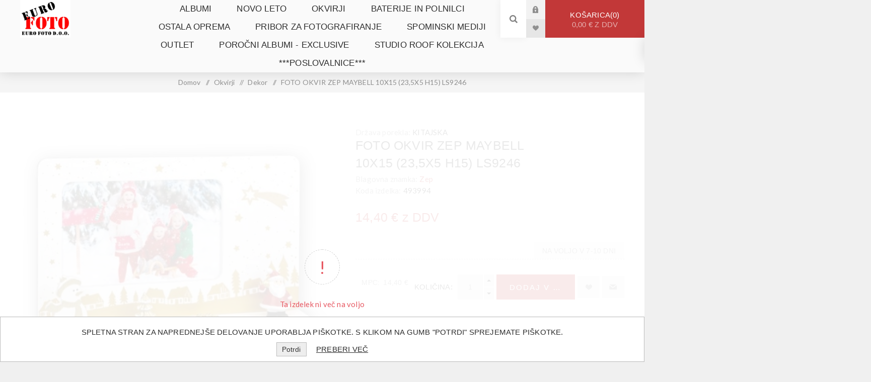

--- FILE ---
content_type: text/html; charset=utf-8
request_url: https://www.eurofoto.si/foto-okvir-zep-maybell-10x15-235x5-h15-ls9246
body_size: 24837
content:
<!DOCTYPE html><html lang="sl" dir="ltr" class="html-product-details-page"><head><title>EURO FOTO - spletna trgovina|FOTO OKVIR ZEP MAYBELL 10X15 (23,5X5 H15) LS9246</title><meta charset="UTF-8"><meta name="description" content="Euro Foto"><meta name="keywords" content=""><meta name="generator" content="nopCommerce"><meta name="viewport" content="width=device-width, initial-scale=1.0, minimum-scale=1.0, maximum-scale=2.0"><link rel="preload" as="font" href="/Themes/Venture/Content/fonts/venture-font.woff" crossorigin><link href="https://fonts.googleapis.com/css?family=Fjalla+One&amp;subset=latin-ext&amp;display=swap" rel="stylesheet"><link href="https://fonts.googleapis.com/css?family=Lato&amp;subset=latin-ext&amp;display=swap" rel="stylesheet"><meta property="og:type" content="product"><meta property="og:title" content="FOTO OKVIR ZEP MAYBELL 10X15 (23,5X5 H15) LS9246"><meta property="og:description" content=""><meta property="og:image" content="https://www.eurofoto.si/images/thumbs/0007493_foto-okvir-zep-maybell-10x15-235x5-h15-ls9246_625.jpeg"><meta property="og:image:url" content="https://www.eurofoto.si/images/thumbs/0007493_foto-okvir-zep-maybell-10x15-235x5-h15-ls9246_625.jpeg"><meta property="og:url" content="https://www.eurofoto.si/foto-okvir-zep-maybell-10x15-235x5-h15-ls9246"><meta property="og:site_name" content="Euro foto"><meta property="twitter:card" content="summary"><meta property="twitter:site" content="Euro foto"><meta property="twitter:title" content="FOTO OKVIR ZEP MAYBELL 10X15 (23,5X5 H15) LS9246"><meta property="twitter:description" content=""><meta property="twitter:image" content="https://www.eurofoto.si/images/thumbs/0007493_foto-okvir-zep-maybell-10x15-235x5-h15-ls9246_625.jpeg"><meta property="twitter:url" content="https://www.eurofoto.si/foto-okvir-zep-maybell-10x15-235x5-h15-ls9246"><link rel="preconnect" href="https://fonts.gstatic.com"><link rel="stylesheet" href="/css/uo_gun_6ru3fsjib2jhnrq.styles.css?v=61jc-DUDhfyBEvLQwxF9XsTay_o"><link rel="stylesheet" href="https://fonts.googleapis.com/css2?family=Roboto:wght@500&amp;display=swap"><link rel="canonical" href="https://www.eurofoto.si/foto-okvir-zep-maybell-10x15-235x5-h15-ls9246"><link rel="apple-touch-icon" sizes="180x180" href="/icons/icons_0/apple-touch-icon.png"><link rel="icon" type="image/png" sizes="32x32" href="/icons/icons_0/favicon-32x32.png"><link rel="icon" type="image/png" sizes="192x192" href="/icons/icons_0/android-chrome-192x192.png"><link rel="icon" type="image/png" sizes="16x16" href="/icons/icons_0/favicon-16x16.png"><link rel="manifest" href="/icons/icons_0/site.webmanifest"><link rel="mask-icon" href="/icons/icons_0/safari-pinned-tab.svg" color="#5bbad5"><link rel="shortcut icon" href="/icons/icons_0/favicon.ico"><meta name="msapplication-TileColor" content="#2d89ef"><meta name="msapplication-TileImage" content="/icons/icons_0/mstile-144x144.png"><meta name="msapplication-config" content="/icons/icons_0/browserconfig.xml"><meta name="theme-color" content="#ffffff"><body class="product-details-page-body light-theme"><input name="__RequestVerificationToken" type="hidden" value="CfDJ8Iw81br4ltlKodS9pV-TWlfEx5tQCdJCW-vyfB0ohs1QNI2RtGeXWMwJ3fNG5rce3OuNjLJ-ORPj57ULNO3SPcwVAxv4pXWVTgFGf2w34ty6LpeY2uvHHrHyla_9unJ7Aa4nTVhiEpct3TWTCEnepX8"><div class="page-loader"><div class="loader"></div></div><div class="ajax-loading-block-window" style="display:none"></div><div id="dialog-notifications-success" role="status" aria-live="polite" aria-atomic="true" title="Obvestilo" style="display:none"></div><div id="dialog-notifications-error" role="alert" aria-live="assertive" aria-atomic="true" title="Napaka" style="display:none"></div><div id="dialog-notifications-warning" role="alert" aria-live="assertive" aria-atomic="true" title="Opozorilo" style="display:none"></div><div id="bar-notification" class="bar-notification-container" role="status" aria-live="polite" aria-atomic="true" data-close="Zapri"></div><div class="master-wrapper-page"><div class="header"><div class="header-upper"><div class="header-selectors-wrapper"></div></div><div class="header-lower"><div class="header-left"><div class="header-logo"><a href="/" class="logo"> <img alt="Euro foto" src="https://www.eurofoto.si/images/thumbs/0008263_0005343_eurofoto_logo_cmyk_300dpi-png.png"></a></div></div><div class="header-center"><div class="header-menu light-layout"><div class="close-menu"><div class="mobile-logo"><a href="/" class="logo"> <img alt="Euro foto" src="https://www.eurofoto.si/images/thumbs/0008263_0005343_eurofoto_logo_cmyk_300dpi-png.png"></a></div><span>Close</span></div><input type="hidden" value="false" id="isRtlEnabled"><ul class="top-menu"><li><a class="with-subcategories" href="/albumi">Albumi</a><div class="plus-button"></div><div class="sublist-wrap"><ul class="sublist"><li class="back-button"><span>Back</span><li><a href="/klasicni">Klasi&#x10D;ni</a><li><a href="/slip-in">Slip-in</a><li><a href="/samolepilni">Samolepilni</a><li><a href="/albumi-do-100-slik-10x15-in-11x15">Albumi do 100 slik 10x15 in 11x15</a><li><a href="/albumi-za-300-slik-10x15-in-11x15">Albumi za 300 slik 10x15 in 11x15</a><li><a href="/albumi-za-100-slik-10x15-in-11x15">Albumi za 100 slik 10x15 in 11x15</a><li><a href="/albumi-za-200-slik-10x15-in-11x15">Albumi za 200 slik 10x15 in 11x15</a><li><a href="/albumi-za-400-slik-10x15-in-11x15">Albumi za 400 slik 10x15 in 11x15</a><li><a href="/albumi-za-format-13x18-in-13x19">Albumi za format 13x18 in 13x19</a><li><a href="/ostale-kapacitete-in-formati">Ostale kapacitete in formati</a><li><a href="/porocni-in-ostali-svecani">Poro&#x10D;ni in ostali sve&#x10D;ani</a><li><a href="/albumi-za-krst-obhajilo-in-birmo">Albumi za krst, obhajilo in birmo</a><li><a href="/trendovski">Trendovski</a><li><a href="/otroski-2">Otro&#x161;ki</a></ul></div><li><a href="/novo-leto">NOVO LETO</a><li><a class="with-subcategories" href="/okvirji">Okvirji</a><div class="plus-button"></div><div class="sublist-wrap"><ul class="sublist"><li class="back-button"><span>Back</span><li><a href="/dimenzija-40x50">Dimenzija 40x50</a><li><a href="/dimenzija-30x45">Dimenzija 30x45</a><li><a href="/dimenzija-30x40">Dimenzija 30x40</a><li><a href="/leseni">Leseni</a><li><a href="/kovinski">Kovinski</a><li><a href="/plasticni">Plasti&#x10D;ni</a><li><a href="/stekleni">Stekleni</a><li><a href="/ostali-materiali">Ostali materiali</a><li><a href="/clipi">Clipi</a><li><a href="/dimenzija-10x15">Dimenzija 10x15</a><li><a href="/dimenzija-13x18">Dimenzija 13x18</a><li><a href="/dimenzija-15x20">Dimenzija 15x20</a><li><a href="/dimenzija-18x24">Dimenzija 18x24</a><li><a href="/dimenzija-20x25">Dimenzija 20x25</a><li><a href="/dimenzija-20x30">Dimenzija 20x30</a><li><a href="/dimenzija-21x297-a4">Dimenzija 21x29,7 (A4)</a><li><a href="/dimenzija-24x30">Dimenzija 24x30</a><li><a href="/dimenzija-40x60">Dimenzija 40x60</a><li><a href="/dimenzija-50x60">Dimenzija 50x60</a><li><a href="/dimenzija-50x70">Dimenzija 50x70</a><li><a href="/dimenzija-60x80">Dimenzija 60x80</a><li><a href="/dimenzija-70x100">Dimenzija 70x100</a><li><a href="/ostale-dimenzije">Ostale dimenzije</a><li><a href="/multi-okvirji">Multi okvirji</a><li><a href="/dekor">Dekor</a></ul></div><li><a class="with-subcategories" href="/baterije-in-polnilci">Baterije in polnilci</a><div class="plus-button"></div><div class="sublist-wrap"><ul class="sublist"><li class="back-button"><span>Back</span><li><a href="/baterije">Baterije</a><li><a href="/polnilci">Polnilci</a><li><a href="/gumbaste-baterije">Gumbne baterije</a><li><a href="/polnilne-baterije">Polnilne baterije</a></ul></div><li><a class="with-subcategories" href="/ostala-oprema">Ostala oprema</a><div class="plus-button"></div><div class="sublist-wrap"><ul class="sublist"><li class="back-button"><span>Back</span><li><a href="/stojala">Stojala</a><li><a href="/svetilke">Svetilke</a><li><a href="/vremenske-postaje">Vremenske postaje</a><li><a href="/unicevalniki-rezalniki-dokumentov">Uni&#x10D;evalniki-rezalniki dokumentov</a><li><a href="/termometri">termometri</a><li><a href="/ure">URE</a><li><a href="/povecevalna-stekla-lupe">POVE&#x10C;EVALNA STEKLA - LUPE</a></ul></div><li><a class="with-subcategories" href="/pribor-za-fotografiranje">Pribor za fotografiranje</a><div class="plus-button"></div><div class="sublist-wrap"><ul class="sublist"><li class="back-button"><span>Back</span><li><a href="/filmi">Filmi</a><li><a href="/kodak-instant">KODAK INSTANT</a></ul></div><li><a class="with-subcategories" href="/spominski-mediji">Spominski mediji</a><div class="plus-button"></div><div class="sublist-wrap"><ul class="sublist"><li class="back-button"><span>Back</span><li><a href="/citalci">&#x10C;italci</a><li><a href="/spominske-kartice-micro-sd">Micro SD/SDHC</a><li><a href="/spominske-kartice-sd">SD-SDHC</a><li><a href="/usb-kljuci">USB klju&#x10D;ki</a></ul></div><li><a href="/outlet">OUTLET</a><li><a href="/porocni-albumi">poro&#x10D;ni albumi - EXCLUSIVE</a><li><a href="/studio-roof-kolekcija">Studio ROOF kolekcija</a><li><a class="with-subcategories" href="/poslovalnice">***Poslovalnice***</a><div class="plus-button"></div><div class="sublist-wrap"><ul class="sublist"><li class="back-button"><span>Back</span><li><a href="/medvode-foto-bobnar">*Medvode - Foto Bobnar</a><li><a href="/kamnik-foto-bobnar">*Kamnik - Foto Bobnar</a><li><a href="/idrija-foto-bobnar">*Idrija - FOTO BOBNAR</a><li><a href="/ljubljana-foto-tivoli">*LJUBLJANA - FOTO TIVOLI</a><li><a href="/storitve-cenik">STORITVE - CENIK</a></ul></div></ul><div class="mobile-menu-items"><div class="header-links"><div class="header-links-box"><div class="header-links-box-top not-authenticated"><div class="header-link-wrapper login"><a href="/login?returnUrl=%2Ffoto-okvir-zep-maybell-10x15-235x5-h15-ls9246" title="Prijava" class="ico-login">Prijava</a></div><div class="header-link-wrapper register"><a href="/register?returnUrl=%2Ffoto-okvir-zep-maybell-10x15-235x5-h15-ls9246" title="Registracija" class="ico-register">Registracija</a></div></div><div class="header-links-box-bottom"><div class="header-link-wrapper"><a href="/wishlist" title="Seznam želja" class="ico-wishlist"> <span class="wishlist-label">Seznam želja</span> <span class="wishlist-qty">(0)</span> </a></div></div></div></div></div></div></div><div class="header-right"><div class="search-box store-search-box"><form method="get" id="small-search-box-form" action="/search"><input type="search" class="search-box-text" id="small-searchterms" autocomplete="off" name="q" placeholder="Išči po trgovini" aria-label="Išči po trgovini"> <input type="hidden" class="instantSearchResourceElement" data-highlightfirstfoundelement="false" data-minkeywordlength="3" data-defaultproductsortoption="10" data-instantsearchurl="/instantSearchFor" data-searchpageurl="/search" data-searchinproductdescriptions="true" data-numberofvisibleproducts="12" data-noresultsresourcetext=" No data found."> <button type="submit" class="button-1 search-box-button">Išči</button></form><div class="search-opener">Išči</div></div><div class="header-links"><div class="header-links-box"><div class="header-links-box-top not-authenticated"><div class="header-link-wrapper login"><a href="/login?returnUrl=%2Ffoto-okvir-zep-maybell-10x15-235x5-h15-ls9246" title="Prijava" class="ico-login">Prijava</a></div><div class="header-link-wrapper register"><a href="/register?returnUrl=%2Ffoto-okvir-zep-maybell-10x15-235x5-h15-ls9246" title="Registracija" class="ico-register">Registracija</a></div></div><div class="header-links-box-bottom"><div class="header-link-wrapper"><a href="/wishlist" title="Seznam želja" class="ico-wishlist"> <span class="wishlist-label">Seznam želja</span> <span class="wishlist-qty">(0)</span> </a></div></div></div></div><div class="cart-wrapper" id="flyout-cart" data-removeitemfromcarturl="/VentureTheme/RemoveItemFromCart" data-flyoutcarturl="/VentureTheme/FlyoutShoppingCart"><div id="topcartlink"><a href="/cart" class="ico-cart"> Košarica<span id="CartQuantityBox" class="cart-qty"><span class="cart-qty-number">0</span></span> <span class="cart-total">0,00 &#x20AC; z DDV</span> </a></div><div class="flyout-cart"><div class="mini-shopping-cart"><div class="count">Vaša košarica je prazna</div></div></div></div></div></div></div><div class="overlayOffCanvas"></div><div class="responsive-nav-wrapper-parent"><div class="responsive-nav-wrapper"><div class="menu-title"><span>Menu</span></div><div class="mobile-logo"><a href="/" class="logo"> <img alt="Euro foto" src="https://www.eurofoto.si/images/thumbs/0008263_0005343_eurofoto_logo_cmyk_300dpi-png.png"></a></div><div class="search-wrap"><span>Išči</span></div><div class="shopping-cart-link"><a href="/cart">Košarica</a></div></div></div><div class="master-wrapper-content" id="main" role="main"><div class="breadcrumb"><ul><li><span> <a href="/"> <span>Domov</span> </a> </span> <span class="delimiter">/</span><li><a href="/okvirji"> <span>Okvirji</span> </a> <span class="delimiter">/</span><li><a href="/dekor"> <span>Dekor</span> </a> <span class="delimiter">/</span><li><strong class="current-item">FOTO OKVIR ZEP MAYBELL 10X15 (23,5X5 H15) LS9246</strong> <span id="/foto-okvir-zep-maybell-10x15-235x5-h15-ls9246"></span></ul></div><div class="master-column-wrapper"><div class="center-1"><div class="page product-details-page"><div class="page-body"><form method="post" id="product-details-form"><div data-productid="10160"><div class="product-essential-wrapper"><div class="product-essential"><div class="gallery"><div class="picture-gallery"><div class="picture"><img alt="Slika FOTO OKVIR ZEP MAYBELL 10X15 (23,5X5 H15) LS9246" src="https://www.eurofoto.si/images/thumbs/0007493_foto-okvir-zep-maybell-10x15-235x5-h15-ls9246_625.jpeg" title="Slika FOTO OKVIR ZEP MAYBELL 10X15 (23,5X5 H15) LS9246" id="main-product-img-10160"></div></div></div><div class="overview"><div class="country-of-origin"><span class="label">Država porekla:</span> <span class="value">KITAJSKA</span></div><div class="product-name"><h1>FOTO OKVIR ZEP MAYBELL 10X15 (23,5X5 H15) LS9246</h1></div><div class="discontinued-product"><h4>Ta izdelek ni več na voljo</h4></div><div class="manufacturers"><span class="label">Blagovna znamka:</span> <span class="value"> <a href="/zep">Zep</a> </span></div><div class="additional-details"><div class="sku"><span class="label">Koda izdelka:</span> <span class="value" id="sku-10160">493994</span></div></div><div class="prices"><div class="product-price"><span id="price-value-10160" class="price-value-10160"> 14,40 € z DDV </span></div></div><div class="availability-attributes-wrapper"><div class="availability"><div class="stock"><span class="label">Zaloga:</span> <span class="value" id="stock-availability-value-10160">Na voljo v 7-10 dni</span></div></div></div><div class="overview-buttons"><div class="p-prices"><div class="p-price product-price"><label for="p-price-value-10160">MPC:</label> <span class="p-price-value-10160"> 14,40 € </span></div></div><label class="qty-label" for="addtocart_10160_EnteredQuantity">Koli&#x10D;ina:</label><div class="add-to-cart-qty-wrapper"><input id="product_enteredQuantity_10160" class="qty-input" type="text" data-val="true" data-val-required="The Količina field is required." name="addtocart_10160.EnteredQuantity" value="1"> <span class="plus">+</span> <span class="minus">-</span></div><button type="button" id="add-to-cart-button-10160" class="button-1 add-to-cart-button" data-productid="10160" onclick="return AjaxCart.addproducttocart_details(&#34;/addproducttocart/details/10160/1&#34;,&#34;#product-details-form&#34;),!1">Dodaj v ko&#x161;arico</button><div class="wishlist-button-wrapper" title="Dodaj na seznam želja"><div class="add-to-wishlist"><button type="button" id="add-to-wishlist-button-10160" class="button-2 add-to-wishlist-button" data-productid="10160" onclick="return AjaxCart.addproducttocart_details(&#34;/addproducttocart/details/10160/2&#34;,&#34;#product-details-form&#34;),!1">Dodaj na seznam &#x17E;elja</button></div></div><div class="email-a-friend-button-wrapper" title="Pošlji prijatelju"><div class="email-a-friend"><button type="button" class="button-2 email-a-friend-button" onclick="setLocation(&#34;/productemailafriend/10160&#34;)">Pošlji prijatelju</button></div></div></div><div class="overview-footer"></div></div></div></div></div><input name="__RequestVerificationToken" type="hidden" value="CfDJ8Iw81br4ltlKodS9pV-TWlfEx5tQCdJCW-vyfB0ohs1QNI2RtGeXWMwJ3fNG5rce3OuNjLJ-ORPj57ULNO3SPcwVAxv4pXWVTgFGf2w34ty6LpeY2uvHHrHyla_9unJ7Aa4nTVhiEpct3TWTCEnepX8"></form><div class="product-page-bottom"><div class="product-collateral"><div class="full-description-wrapper"><div class="title"><strong>Opis</strong></div><div class="full-description"><p>FOTO OKVIR ZEP MAYBELL 10X15 (23,5X5 H15) LS9246<p>Foto okvir za fotografijo v dimenziji 10x15.<p>Motiv okvirja je prazničen, za zimske dni, novo leto.</div></div></div></div></div></div></div></div></div><div class="footer"><div class="footer-upper"><div class="footer-block find-us"><div class="title"><strong>Najdete nas</strong></div><ul class="list footer-collapse"><li class="address"><span>Poslovna Cona A 20, 4208 Šenčur</span><li class="e-mail"><span>info@eurofoto.si</span><li class="mobile-phone"><span>ODPIRALNI ČAS: ponedeljek - četrtek: od 7:00 do 15:00 petek: od 07:00 do 13:00, sobota: zaprto</span><li class="phone"><span>+386 (04) 600 02 00</span></ul></div><div class="footer-block information"><div class="title"><strong>Informacije</strong></div><ul class="list footer-collapse"><li><a href="/contactus-2">Kontaktirajte nas</a><li><a href="/terms-of-services-for-vendors">Varnostni listi</a><li><a href="/conditions-of-use">Pogoji poslovanja</a><li><a href="/about-us">O nas</a></ul></div><div class="footer-block my-account"><div class="title"><strong>Moj račun</strong></div><ul class="list footer-collapse"><li><a href="/order/history">Naročila</a><li><a href="/customer/addresses">Naslovi</a><li><a href="/recentlyviewedproducts">Nedavno ogledano</a><li><a href="/sitemap">Kazalo strani</a></ul></div><div class="footer-block newsetter"><div class="title"><strong>e-novice</strong></div><div class="footer-collapse"><p class="newsletter-subscribe-text">Ali želite prejemati e-novice? Bodite prvi obveščeni o akcijah, popustih, novostih idr.<div class="newsletter"><div class="title"><strong>Ali želite prejemati e-novice? Bodite prvi obveščeni o akcijah, popustih, novostih idr.</strong></div><div class="newsletter-subscribe" id="newsletter-subscribe-block"><div class="newsletter-email"><input id="newsletter-email" class="newsletter-subscribe-text" placeholder="Vpišite vaš e-naslov" aria-label="Naročite" type="email" name="NewsletterEmail"> <button type="button" id="newsletter-subscribe-button" class="button-1 newsletter-subscribe-button">Pošlji</button><div class="options"><span class="subscribe"> <input id="newsletter_subscribe" type="radio" value="newsletter_subscribe" name="newsletter_block" checked> <label for="newsletter_subscribe">Prijava</label> </span> <span class="unsubscribe"> <input id="newsletter_unsubscribe" type="radio" value="newsletter_unsubscribe" name="newsletter_block"> <label for="newsletter_unsubscribe">Odjava</label> </span></div></div><div class="newsletter-validation"><span id="subscribe-loading-progress" style="display:none" class="please-wait">Počakaj ...</span> <span class="field-validation-valid" data-valmsg-for="NewsletterEmail" data-valmsg-replace="true"></span></div></div><div class="newsletter-result" id="newsletter-result-block"></div></div></div></div></div><div class="footer-middle"><ul class="social-sharing"></ul></div><div class="footer-lower"><div class="footer-disclaimer">©2026 Euro foto. Vse pravice pridržane.</div><div class="footer-powered-by">Powered by <a href="https://www.nopcommerce.com/" target="_blank" rel="nofollow">nopCommerce</a></div><div class="footer-designed-by">Designed by <a href="https://www.nop-templates.com/" target="_blank">Nop-Templates.com</a></div></div></div></div><div id="eu-cookie-bar-notification" class="eu-cookie-bar-notification"><div class="content"><div class="text">Spletna stran za naprednejše delovanje uporablja piškotke. S klikom na gumb "Potrdi" sprejemate piškotke.</div><div class="buttons-more"><button type="button" class="ok-button button-1" id="eu-cookie-ok">Potrdi</button> <a class="learn-more" href="">Preberi več</a></div></div></div><div class="scroll-back-button" id="goToTop"></div><script src="/js/idga4s4ci2tim5lbgn-fba.scripts.js?v=AXJBP7bW7vVMlip2I2AW_EpZBaA"></script><script src="/lib_npm/magnific-popup/jquery.magnific-popup.min.js?v=YuOR46wnkb8PnqNV7ZyYKshLCWY"></script><script type="application/ld+json">{"@context":"https://schema.org","@type":"Product","name":"FOTO OKVIR ZEP MAYBELL 10X15 (23,5X5 H15) LS9246","sku":"493994","gtin":"8020912078159","mpn":"493994","image":"https://www.eurofoto.si/images/thumbs/0007493_foto-okvir-zep-maybell-10x15-235x5-h15-ls9246_625.jpeg","brand":[{"@type":"Brand","name":"Zep"}],"offers":{"@type":"Offer","url":"https://www.eurofoto.si/foto-okvir-zep-maybell-10x15-235x5-h15-ls9246","availability":"https://schema.org/InStock","price":"14.40","priceCurrency":"EUR"},"review":[],"hasVariant":[]}</script><script>(function(){const n=document.currentScript.previousElementSibling,t=document.querySelector(".product-essential .overview .additional-details");n&&t&&n.classList.contains("country-of-origin")&&t.appendChild(n)})()</script><script>$(function(){$("#addtocart_10160_EnteredQuantity").on("keydown",function(n){if(n.keyCode==13)return $("#add-to-cart-button-10160").trigger("click"),!1});$("#product_enteredQuantity_10160").on("input propertychange paste",function(){var n={productId:10160,quantity:$("#product_enteredQuantity_10160").val()};$(document).trigger({type:"product_quantity_changed",changedData:n})})})</script><script>$(function(){$(".header").on("mouseenter","#flyout-cart",function(){$(this).addClass("active")}).on("mouseleave","#flyout-cart",function(){$(this).removeClass("active")})})</script><script id="instantSearchItemTemplate" type="text/x-kendo-template">
    <div class="instant-search-item" data-url="${ data.CustomProperties.Url }">
        <a href="${ data.CustomProperties.Url }">
            <div class="img-block">
                <img src="${ data.PictureModels[0].ImageUrl }" alt="${ data.Name }" title="${ data.Name }" style="border: none">
            </div>
            <div class="detail">
                <div class="title">${ data.Name }</div>
                <div class="price"># var price = ""; if (data.ProductPrice.Price) { price = data.ProductPrice.Price } # #= price #</div>           
            </div>
        </a>
    </div>
</script><script>$("#small-search-box-form").on("submit",function(n){$("#small-searchterms").val()==""&&(alert("Vnesite določeno ključno besedo za iskanje"),$("#small-searchterms").focus(),n.preventDefault())})</script><script>var localized_data={AjaxCartFailure:"Napaka pri dodajanju izdelka. Osvežite stran in poskusite znova."};AjaxCart.init(!1,".cart-qty",".wishlist-qty","#flyout-cart",localized_data)</script><script type="application/ld+json">{"@context":"https://schema.org","@type":"BreadcrumbList","itemListElement":[{"@type":"ListItem","position":1,"item":{"@id":"https://www.eurofoto.si/okvirji","name":"Okvirji"}},{"@type":"ListItem","position":2,"item":{"@id":"https://www.eurofoto.si/dekor","name":"Dekor"}},{"@type":"ListItem","position":3,"item":{"@id":"https://www.eurofoto.si/foto-okvir-zep-maybell-10x15-235x5-h15-ls9246","name":"FOTO OKVIR ZEP MAYBELL 10X15 (23,5X5 H15) LS9246"}}]}</script><script>async function getCaptchaToken(n,t,i){var r="";if(i)for(grecaptcha.ready(()=>{grecaptcha.execute(t,{action:n}).then(n=>{r=n})});r=="";)await new Promise(n=>setTimeout(n,100));else r=$('#newsletter-subscribe-block .captcha-box textarea[name="g-recaptcha-response"').val();return r}async function newsletter_subscribe(n){var r=$("#subscribe-loading-progress"),t,i;r.show();t="";!1&&(t=await getCaptchaToken("SubscribeNewsletter","",!1));i={subscribe:n,email:$("#newsletter-email").val(),"g-recaptcha-response":t};addAntiForgeryToken(i);$.ajax({cache:!1,type:"POST",url:"/subscribenewsletter",data:i,success:function(n){$("#newsletter-result-block").html(n.Result);n.Success?($("#newsletter-subscribe-block").hide(),$("#newsletter-result-block").show()):$("#newsletter-result-block").fadeIn("slow").delay(2e3).fadeOut("slow")},error:function(){alert("Failed to subscribe.")},complete:function(){r.hide()}})}$(function(){$("#newsletter-subscribe-button").on("click",function(){$("#newsletter_subscribe").is(":checked")?newsletter_subscribe("true"):newsletter_subscribe("false")});$("#newsletter-email").on("keydown",function(n){if(n.keyCode==13)return $("#newsletter-subscribe-button").trigger("click"),!1})})</script><script>$(function(){$("#eu-cookie-bar-notification").show();$("#eu-cookie-ok").on("click",function(){var n={};addAntiForgeryToken(n);$.ajax({cache:!1,type:"POST",data:n,url:"/eucookielawaccept",dataType:"json",success:function(){$("#eu-cookie-bar-notification").hide()},error:function(){alert("Cannot store value")}})})})</script>